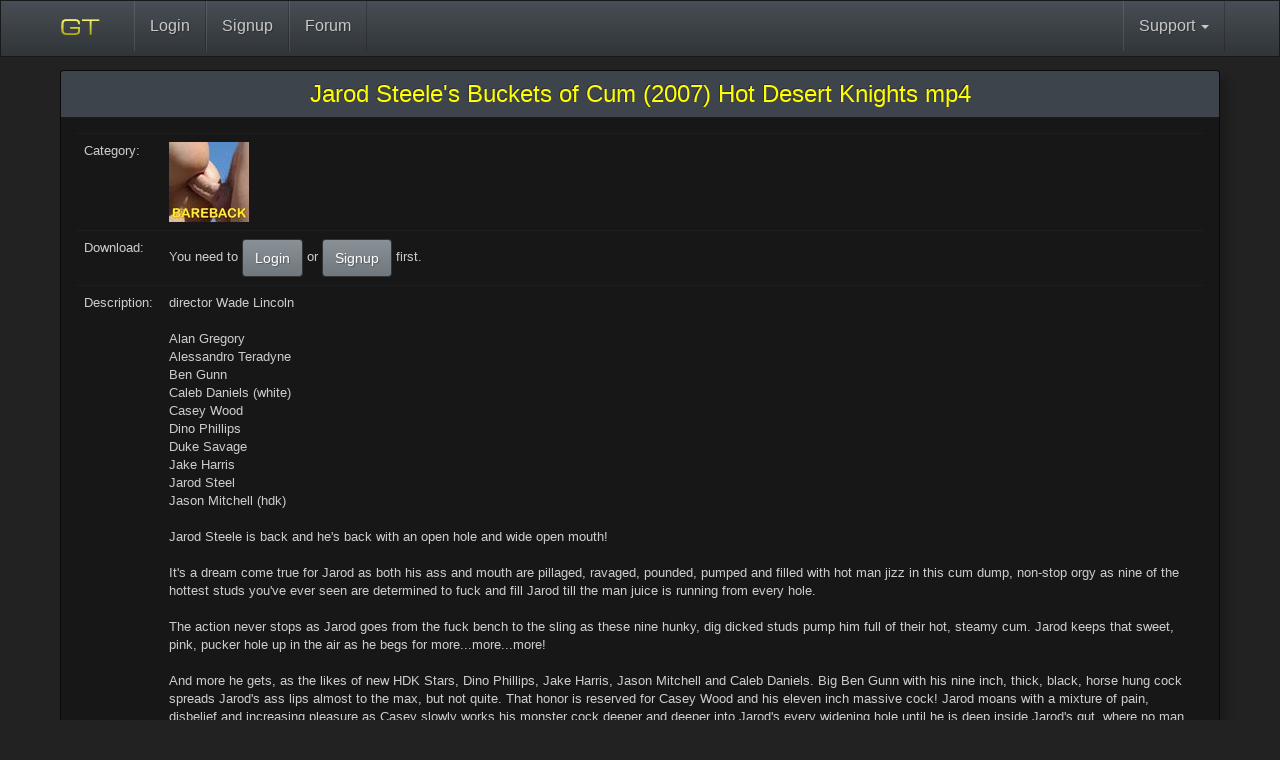

--- FILE ---
content_type: text/html; charset=utf-8
request_url: https://www.gaytor.rent/details.php/b6b87ef11001c52771a4245d9ffa993ac2011b2bcb06c70c/Jarod+Steele%27s+Buckets+of+Cum+%282007%29+Hot+Desert+Knights+mp4
body_size: 3614
content:
<!DOCTYPE html>
<html dir="ltr" lang="en" xmlns:og="https://opengraphprotocol.org/schema/" xmlns:fb="https://www.facebook.com/2008/fbml">
<head>
    <meta charset="utf-8">
    <meta http-equiv="X-UA-Compatible" content="IE=edge">
    <meta name="viewport" content="width=device-width, initial-scale=1">
    <!-- The above 3 meta tags *must* come first in the head; any other head content must come *after* these tags -->
    <meta name="keywords" content="jarod, hole, cum, man, casey, cock, gut, mouth, steele, mitchell, hdk, open, deeper, fuck, sweet, inch, studs, jizz, jason, hot">
    <meta name="revisit-after" content="1">

    <meta name="audience" content="all male gay adults">
    <meta name="language" content="en">
    <meta name="distribution" content="global">
    <link rel="icon" href="../../favicon.ico">
    <meta property="og:image" content="https://www.gaytor.rent/pic/gtfb.png"/>
    <meta property="og:type" content="porn community"/>
    <meta property="og:title" content="gaytor.rent - Your favorite adult tracker"/>
    <meta property="og:description" content="Jarod Steele's Buckets of Cum (2007) Hot Desert Knights mp4"/>
    <meta property="og:url" content="https://www.gaytor.rent/"/>
    <meta property="og:site_name" content="gaytor.rent"/>
    <link rel="shortcut icon" href="https://www.gaytor.rent/favicon.ico" type="image/x-icon">
    
    <title>Jarod Steele's Buckets of Cum (2007) Hot Desert Knights mp4</title>
    <!-- Bootstrap core CSS -->
    <link href="https://www.gaytor.rent/2.0/bootstrap2/css/bootstrap.min.css" rel="stylesheet">
    <link href="https://www.gaytor.rent/2.0/bootstrap2/css/theme.min.css?v=57" rel="stylesheet">
    <link href="https://www.gaytor.rent/2.0/gtnew.css?v=57" rel="stylesheet">

    <!-- IE10 viewport hack for Surface/desktop Windows 8 bug -->
    <link href="https://www.gaytor.rent/2.0/bootstrap/css/ie10-viewport-bug-workaround.css" rel="stylesheet">
    <!-- Custom styles for this template -->
    <link href="https://www.gaytor.rent/2.0/css/navbar.css" rel="stylesheet">

    <script src="https://www.gaytor.rent/2.0/js/jquery-1.12.4.min.js" type="2e59f0af831bc596c155cc0f-text/javascript"></script>

    </head>
<body class="main">
<!--<table width="100%" cellspacing="0" cellpadding="0" style='background:transparent;margin:0px;border:none;' border=0>
    <tr class="skinrow1">
        <td class="skin1">
                            <div style="width:405px; height:1px;"></div>
                    </td>
        <td class="skin2">
            <div id='unreadmessages'>
                            </div>
        </td>
        <td class="skin3">
            <div style="cursor:hand; cursor:pointer; width:496px; height:62px;" onclick="top.location.href='/';"></div>
        </td>
    </tr>
    <tr class="skinrow2">
        <td class="skin4" colspan=3 nowrap>
            <nav class="gtnavbar" role="navigation" itemscope="itemscope" itemtype="https://www.schema.org/SiteNavigationElement">
                                    <li><a href="//www.gaytor.rent/">Home</a></li>
                                    <li><a href="//www.gaytor.rent/search.php">Search</a></li>
                                    <li><a href="//www.gaytor.rent/browse.php">Search (old)</a></li>
                                    <li><a href="//www.gaytor.rent/login.php">Login</a></li>
                                    <li><a href="//www.gaytor.rent/signup.php">Signup</a></li>
                                    <li><a href="//www.gaytor.rent/chat.php">Chat</a></li>
                                    <li><a href="//www.gaytor.rent/helpdesk.php">Helpdesk</a></li>
                                    <li><a href="//www.gaytor.rent/dmca.php">DMCA</a></li>
                                    <li><a href="//community.gaytorrent.ru">Forum</a></li>
                            </nav>
        </td>
    </tr>
    <tr class="skinrow2">
        <td class="skin5">
                    </td>
        <td class="skin6" nowrap>
                    </td>
        <td class="skin7">
                    </td>
    </tr>
</table> -->
<div class="container main-container" align="center">

    <nav class="navbar navbar-default navbar-fixed-top">
        <div class="container">
            <div class="navbar-header">
                <button type="button" class="navbar-toggle collapsed" data-toggle="collapse" data-target="#navbar" aria-expanded="false" aria-controls="navbar">
                    <span class="sr-only">Toggle navigation</span>
                    <span class="icon-bar"></span>
                    <span class="icon-bar"></span>
                    <span class="icon-bar"></span>
                </button>
                <a class="navbar-brand" href="https://www.gaytor.rent"><img src="https://www.gaytor.rent/2.0/gtlogonew.svg"></a>
            </div>
            <div id="navbar" class="navbar-collapse collapse">
                <ul class="nav navbar-nav">
                                                                                                                                                                                                                                                                                                                    <li><a href="//www.gaytor.rent/login.php">Login</a></li>
                                                                                                                                                            <li><a href="//www.gaytor.rent/signup.php">Signup</a></li>
                                                                                                                                                                                                                                                                                                <li><a href="//community.gaytorrent.ru">Forum</a></li>
                                                                        <!--                    <li class="dropdown">
                        <a href="#" class="dropdown-toggle" data-toggle="dropdown" role="button" aria-haspopup="true" aria-expanded="false">Community <span class="caret"></span></a>
                        <ul class="dropdown-menu">
                            <li><a href="#"><i class="icon-chat"></i> Chat</a></li>
                        </ul>
                    </li>
-->
                                    </ul>
                <ul class="nav navbar-nav navbar-right">
                    <!--                        <li><a href="https://www.gaytor.rent/login.php"><i class="icon-user"></i> Login</a></li> -->
                                        <li class="dropdown">
                        <a href="#" class="dropdown-toggle" data-toggle="dropdown" role="button" aria-haspopup="true" aria-expanded="false">Support <span class="caret"></span></a>
                        <ul class="dropdown-menu">
                                                                                                                                                                                                                                                                                                                                                                                                                                                                        <li><a href="//www.gaytor.rent/helpdesk.php">Helpdesk</a></li>
                                                                                                                                <li><a href="//www.gaytor.rent/dmca.php">DMCA</a></li>
                                                                                                                                                </ul>
                    </li>
                                    </ul>
            </div><!--/.nav-collapse -->
        </div>
    </nav>

<div class="panel panel-default"><div class="panel-heading"><h3 class="panel-title"><div style='font-size: 24px'>Jarod Steele's Buckets of Cum (2007) Hot Desert Knights mp4</div></h3></div><div class="panel-body gtstandard" align="left"><table class='table table-responsive'>
<tr><td class='tabledescription hidden-xs hidden-sm'>Category:</td><td><img  src='/pic/cat_bareback.jpg' alt='Bareback'></td></tr>
<tr><td class='tabledescription hidden-xs hidden-sm'>Download:</td><td>You need to <a style="text-decoration: none" href='/login.php' class='btn btn-primary'>Login</a> or  <a style="text-decoration: none" href='/signup.php' class='btn btn-primary'>Signup</a> first.</td></tr>
    <link type="text/css" rel="stylesheet" href="/2.0/js/lg/css/lightgallery.css" />
    <script src="/2.0/js/lg/js/jquery-mousewheel.min.js" type="2e59f0af831bc596c155cc0f-text/javascript"></script>
    <script src="/2.0/js/lg/js/lightgallery.js" type="2e59f0af831bc596c155cc0f-text/javascript"></script>
    <script src="/2.0/js/lg/js/lg-fullscreen.min.js" type="2e59f0af831bc596c155cc0f-text/javascript"></script>
    <script src="/2.0/js/lg/js/lg-thumbnail.min.js" type="2e59f0af831bc596c155cc0f-text/javascript"></script>
    <script src="/2.0/js/lg/js/lg-autoplay.min.js" type="2e59f0af831bc596c155cc0f-text/javascript"></script>
    <script src="/2.0/js/lg/js/lg-zoom.js" type="2e59f0af831bc596c155cc0f-text/javascript"></script>
    <script src="/2.0/js/masonry.pkgd.min.js" type="2e59f0af831bc596c155cc0f-text/javascript"></script>
    <script src="/2.0/js/modernizr.js" type="2e59f0af831bc596c155cc0f-text/javascript"></script>


    <style>
        .mygallery { width: 1%; }
        .mygallery.w2 { width: 20%; }
        .lazy { display: none; }
        .mygallery {
            width:700px;
            margin: auto;
        }

        .mythumb {
            margin:5px;
            border: 2px solid hsla(0, 0%, 0%, 0.5);
        }


    </style>

    <script type="2e59f0af831bc596c155cc0f-text/javascript">
        $(window).load(function () {
            $("#lightGallery").lightGallery({
                thumbnail:true,
                download:false,
                hash:false,
                keyScroll: true,
                mousewheelScroll: true,
                keyScrollAnimationSpeed: '20x',
                mousewheelScrollAnimationSpeed: '8x',
                hideBarsDelay: 2000,
                pause:1500

            });
            $("#lightGallery").masonry({
                isAnimated: !Modernizr.csstransitions,
                animationOptions: {
                    duration: 7550,
                    easing: 'linear',
                    queue: false
                },
                columnWidth:170,
                itemSelector: '.mythumb'
            });

            $("#notapp").masonry({
                isAnimated: !Modernizr.csstransitions,
                animationOptions: {
                    duration: 7550,
                    easing: 'linear',
                    queue: false
                },
                columnWidth:170,
                itemSelector: '.mythumb'
            });



        });
    </script>


<tr><td class='tabledescription hidden-xs hidden-sm'>Description:</td><td style='word-break: break-word;'>director Wade Lincoln<br>
<br>
Alan Gregory<br>
Alessandro Teradyne<br>
Ben Gunn<br>
Caleb Daniels (white)<br>
Casey Wood<br>
Dino Phillips<br>
Duke Savage<br>
Jake Harris<br>
Jarod Steel<br>
Jason Mitchell (hdk)<br>
<br>
Jarod Steele is back and he's back with an open hole and wide open mouth!<br>
<br>
It's a dream come true for Jarod as both his ass and mouth are pillaged, ravaged, pounded, pumped and filled with hot man jizz in this cum dump, non-stop orgy as nine of the hottest studs you've ever seen are determined to fuck and fill Jarod till the man juice is running from every hole.<br>
<br>
The action never stops as Jarod goes from the fuck bench to the sling as these nine hunky, dig dicked studs pump him full of their hot, steamy cum. Jarod keeps that sweet, pink, pucker hole up in the air as he begs for more...more...more!<br>
<br>
And more he gets, as the likes of new HDK Stars, Dino Phillips, Jake Harris, Jason Mitchell and Caleb Daniels. Big Ben Gunn with his nine inch, thick, black, horse hung cock spreads Jarod's ass lips almost to the max, but not quite. That honor is reserved for Casey Wood and his eleven inch massive cock! Jarod moans with a mixture of pain, disbelief and increasing pleasure as Casey slowly works his monster cock deeper and deeper into Jarod's every widening hole until he is deep inside Jarod's gut, where no man has ever been. When Casey can stand it no more he shoots a voluminous load deep into Jarod's gut until that sweet man jizz is flowing back out of Jarod's hole.<br>
<br>
Jarod Steele's Buckets of Cum starts fast, never slows down and ends with an exhausted Jarod soaked inside and out with Buckets of Cum.<br>
</td></tr>
<tr><td class='tabledescription hidden-xs hidden-sm'>Added:</td><td>2023-07-03 14:26:13</td></tr>
<tr><td class='tabledescription hidden-xs hidden-sm'>Size:</td><td>1.46 GB (1,569,746,011 bytes)</td></tr>
<tr><td class='tabledescription hidden-xs hidden-sm'>Views:</td><td>265</td></tr>
<tr><td class='tabledescription hidden-xs hidden-sm'>Num files:</td><td>1 files</td></tr>
<tr><td class='tabledescription hidden-xs hidden-sm'>Pictures:</td><td><div style=";" id="lightGallery"><a class='mythumb' href="https://pic.gaytor.rent/tpics/2023/27/26694798.jpg"><img width="162" height ="108" src="https://pic.gaytor.rent/tpics/2023/27/26694797.jpg" /></a>
<a class='mythumb' href="https://pic.gaytor.rent/tpics/2023/27/26694788.jpg"><img width="162" height ="108" src="https://pic.gaytor.rent/tpics/2023/27/26694787.jpg" /></a>
<a class='mythumb' href="https://pic.gaytor.rent/tpics/2023/27/26694790.jpg"><img width="162" height ="108" src="https://pic.gaytor.rent/tpics/2023/27/26694789.jpg" /></a>
<a class='mythumb' href="https://pic.gaytor.rent/tpics/2023/27/26694792.jpg"><img width="162" height ="108" src="https://pic.gaytor.rent/tpics/2023/27/26694791.jpg" /></a>
<a class='mythumb' href="https://pic.gaytor.rent/tpics/2023/27/26694794.jpg"><img width="162" height ="108" src="https://pic.gaytor.rent/tpics/2023/27/26694793.jpg" /></a>
<a class='mythumb' href="https://pic.gaytor.rent/tpics/2023/27/26694796.jpg"><img width="162" height ="108" src="https://pic.gaytor.rent/tpics/2023/27/26694795.jpg" /></a>
<a class='mythumb' href="https://pic.gaytor.rent/tpics/2023/27/26694800.jpg"><img width="162" height ="108" src="https://pic.gaytor.rent/tpics/2023/27/26694799.jpg" /></a>
<a class='mythumb' href="https://pic.gaytor.rent/tpics/2023/27/26694802.jpg"><img width="162" height ="108" src="https://pic.gaytor.rent/tpics/2023/27/26694801.jpg" /></a>
<a class='mythumb' href="https://pic.gaytor.rent/tpics/2023/27/26694804.jpg"><img width="162" height ="108" src="https://pic.gaytor.rent/tpics/2023/27/26694803.jpg" /></a>
<a class='mythumb' href="https://pic.gaytor.rent/tpics/2023/27/26694806.jpg"><img width="162" height ="108" src="https://pic.gaytor.rent/tpics/2023/27/26694805.jpg" /></a>
<a class='mythumb' href="https://pic.gaytor.rent/tpics/2023/27/26694786.jpg"><img width="162" height ="108" src="https://pic.gaytor.rent/tpics/2023/27/26694785.jpg" /></a>
<a class='mythumb' href="https://pic.gaytor.rent/tpics/2023/27/26694784.jpg"><img width="162" height ="108" src="https://pic.gaytor.rent/tpics/2023/27/26694783.jpg" /></a>
<a class='mythumb' href="https://pic.gaytor.rent/tpics/2023/27/26694768.jpg"><img width="162" height ="108" src="https://pic.gaytor.rent/tpics/2023/27/26694767.jpg" /></a>
<a class='mythumb' href="https://pic.gaytor.rent/tpics/2023/27/26694770.jpg"><img width="162" height ="108" src="https://pic.gaytor.rent/tpics/2023/27/26694769.jpg" /></a>
<a class='mythumb' href="https://pic.gaytor.rent/tpics/2023/27/26694772.jpg"><img width="162" height ="108" src="https://pic.gaytor.rent/tpics/2023/27/26694771.jpg" /></a>
<a class='mythumb' href="https://pic.gaytor.rent/tpics/2023/27/26694774.jpg"><img width="162" height ="108" src="https://pic.gaytor.rent/tpics/2023/27/26694773.jpg" /></a>
<a class='mythumb' href="https://pic.gaytor.rent/tpics/2023/27/26694776.jpg"><img width="162" height ="108" src="https://pic.gaytor.rent/tpics/2023/27/26694775.jpg" /></a>
<a class='mythumb' href="https://pic.gaytor.rent/tpics/2023/27/26694778.jpg"><img width="162" height ="108" src="https://pic.gaytor.rent/tpics/2023/27/26694777.jpg" /></a>
<a class='mythumb' href="https://pic.gaytor.rent/tpics/2023/27/26694780.jpg"><img width="162" height ="108" src="https://pic.gaytor.rent/tpics/2023/27/26694779.jpg" /></a>
<a class='mythumb' href="https://pic.gaytor.rent/tpics/2023/27/26694782.jpg"><img width="162" height ="108" src="https://pic.gaytor.rent/tpics/2023/27/26694781.jpg" /></a>
<a class='mythumb' href="https://pic.gaytor.rent/tpics/2023/27/26692838.jpg"><img width="162" height ="108.9" src="https://pic.gaytor.rent/tpics/2023/27/26692837.jpg" /></a>
</div></td></tr>
</div> <!-- /container -->

<!-- HTML5 shim and Respond.js for IE8 support of HTML5 elements and media queries -->
<!--[if lt IE 9]>
<script src="https://www.gaytor.rent/2.0/js/html5shiv.min.js"></script>
<script src="https://www.gaytor.rent/2.0/js/respond.min.js"></script>
<![endif]-->
<link href="https://www.gaytor.rent/2.0/css/jquery.qtip.min.css" rel="stylesheet">
<script type="2e59f0af831bc596c155cc0f-text/javascript"> (function() { var css = document.createElement('link'); css.href = 'https://www.gaytor.rent/2.0/css/font-awesome-4.2.0/css/font-awesome.css'; css.rel = 'stylesheet'; css.type = 'text/css'; document.getElementsByTagName('head')[0].appendChild(css); })(); </script>

<script src="https://www.gaytor.rent/2.0/bootstrap2/js/bootstrap.min.js" type="2e59f0af831bc596c155cc0f-text/javascript"></script>
<!-- IE10 viewport hack for Surface/desktop Windows 8 bug -->
<script src="https://www.gaytor.rent/2.0/js/ie10-viewport-bug-workaround.js" type="2e59f0af831bc596c155cc0f-text/javascript"></script>


<script type="2e59f0af831bc596c155cc0f-text/javascript" src="https://www.gaytor.rent/js/TableSort861.js"></script>
<script type="2e59f0af831bc596c155cc0f-text/javascript" src="https://www.gaytor.rent/js/tt.js"></script>
<script type="2e59f0af831bc596c155cc0f-text/javascript" src="https://www.gaytor.rent/2.0/js/imagesloaded.pkgd.min.js"></script>
<script type="2e59f0af831bc596c155cc0f-text/javascript" src="https://www.gaytor.rent/2.0/tipped/js/imagesloaded/imagesloaded.pkgd.min.js"></script>
<script type="2e59f0af831bc596c155cc0f-text/javascript" src="https://www.gaytor.rent/2.0/js/jquery.qtip.min.js"></script>
<script type="2e59f0af831bc596c155cc0f-text/javascript" src="https://www.gaytor.rent/2.0/js/jquery.debounce-1.0.5.js"></script>



<script src="/cdn-cgi/scripts/7d0fa10a/cloudflare-static/rocket-loader.min.js" data-cf-settings="2e59f0af831bc596c155cc0f-|49" defer></script></body>
</html>